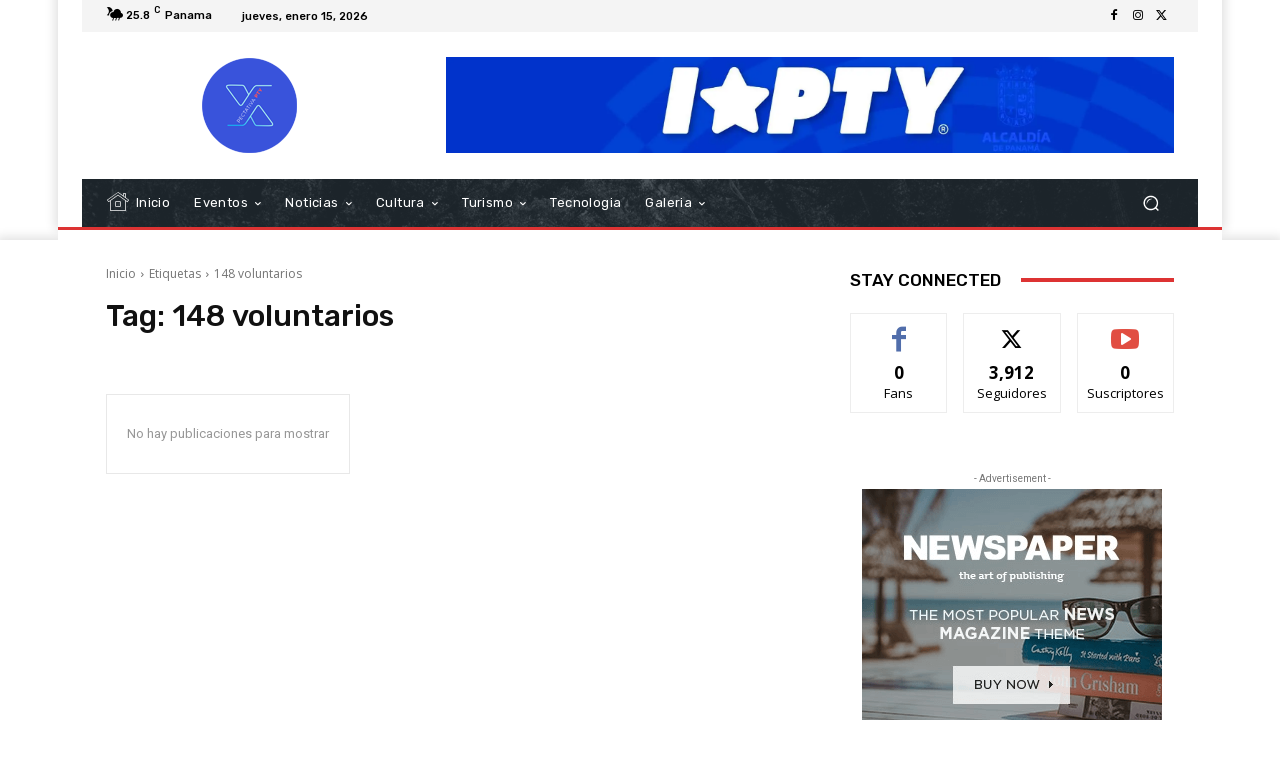

--- FILE ---
content_type: text/html; charset=utf-8
request_url: https://www.google.com/recaptcha/api2/anchor?ar=1&k=6LcVVf8mAAAAAIy-ekqak8ERIuLx3TMacINOjdt2&co=aHR0cHM6Ly94cGVjdGF0aXZhcHR5LmNvbTo0NDM.&hl=en&v=PoyoqOPhxBO7pBk68S4YbpHZ&size=invisible&anchor-ms=20000&execute-ms=30000&cb=46sqkm5themf
body_size: 48367
content:
<!DOCTYPE HTML><html dir="ltr" lang="en"><head><meta http-equiv="Content-Type" content="text/html; charset=UTF-8">
<meta http-equiv="X-UA-Compatible" content="IE=edge">
<title>reCAPTCHA</title>
<style type="text/css">
/* cyrillic-ext */
@font-face {
  font-family: 'Roboto';
  font-style: normal;
  font-weight: 400;
  font-stretch: 100%;
  src: url(//fonts.gstatic.com/s/roboto/v48/KFO7CnqEu92Fr1ME7kSn66aGLdTylUAMa3GUBHMdazTgWw.woff2) format('woff2');
  unicode-range: U+0460-052F, U+1C80-1C8A, U+20B4, U+2DE0-2DFF, U+A640-A69F, U+FE2E-FE2F;
}
/* cyrillic */
@font-face {
  font-family: 'Roboto';
  font-style: normal;
  font-weight: 400;
  font-stretch: 100%;
  src: url(//fonts.gstatic.com/s/roboto/v48/KFO7CnqEu92Fr1ME7kSn66aGLdTylUAMa3iUBHMdazTgWw.woff2) format('woff2');
  unicode-range: U+0301, U+0400-045F, U+0490-0491, U+04B0-04B1, U+2116;
}
/* greek-ext */
@font-face {
  font-family: 'Roboto';
  font-style: normal;
  font-weight: 400;
  font-stretch: 100%;
  src: url(//fonts.gstatic.com/s/roboto/v48/KFO7CnqEu92Fr1ME7kSn66aGLdTylUAMa3CUBHMdazTgWw.woff2) format('woff2');
  unicode-range: U+1F00-1FFF;
}
/* greek */
@font-face {
  font-family: 'Roboto';
  font-style: normal;
  font-weight: 400;
  font-stretch: 100%;
  src: url(//fonts.gstatic.com/s/roboto/v48/KFO7CnqEu92Fr1ME7kSn66aGLdTylUAMa3-UBHMdazTgWw.woff2) format('woff2');
  unicode-range: U+0370-0377, U+037A-037F, U+0384-038A, U+038C, U+038E-03A1, U+03A3-03FF;
}
/* math */
@font-face {
  font-family: 'Roboto';
  font-style: normal;
  font-weight: 400;
  font-stretch: 100%;
  src: url(//fonts.gstatic.com/s/roboto/v48/KFO7CnqEu92Fr1ME7kSn66aGLdTylUAMawCUBHMdazTgWw.woff2) format('woff2');
  unicode-range: U+0302-0303, U+0305, U+0307-0308, U+0310, U+0312, U+0315, U+031A, U+0326-0327, U+032C, U+032F-0330, U+0332-0333, U+0338, U+033A, U+0346, U+034D, U+0391-03A1, U+03A3-03A9, U+03B1-03C9, U+03D1, U+03D5-03D6, U+03F0-03F1, U+03F4-03F5, U+2016-2017, U+2034-2038, U+203C, U+2040, U+2043, U+2047, U+2050, U+2057, U+205F, U+2070-2071, U+2074-208E, U+2090-209C, U+20D0-20DC, U+20E1, U+20E5-20EF, U+2100-2112, U+2114-2115, U+2117-2121, U+2123-214F, U+2190, U+2192, U+2194-21AE, U+21B0-21E5, U+21F1-21F2, U+21F4-2211, U+2213-2214, U+2216-22FF, U+2308-230B, U+2310, U+2319, U+231C-2321, U+2336-237A, U+237C, U+2395, U+239B-23B7, U+23D0, U+23DC-23E1, U+2474-2475, U+25AF, U+25B3, U+25B7, U+25BD, U+25C1, U+25CA, U+25CC, U+25FB, U+266D-266F, U+27C0-27FF, U+2900-2AFF, U+2B0E-2B11, U+2B30-2B4C, U+2BFE, U+3030, U+FF5B, U+FF5D, U+1D400-1D7FF, U+1EE00-1EEFF;
}
/* symbols */
@font-face {
  font-family: 'Roboto';
  font-style: normal;
  font-weight: 400;
  font-stretch: 100%;
  src: url(//fonts.gstatic.com/s/roboto/v48/KFO7CnqEu92Fr1ME7kSn66aGLdTylUAMaxKUBHMdazTgWw.woff2) format('woff2');
  unicode-range: U+0001-000C, U+000E-001F, U+007F-009F, U+20DD-20E0, U+20E2-20E4, U+2150-218F, U+2190, U+2192, U+2194-2199, U+21AF, U+21E6-21F0, U+21F3, U+2218-2219, U+2299, U+22C4-22C6, U+2300-243F, U+2440-244A, U+2460-24FF, U+25A0-27BF, U+2800-28FF, U+2921-2922, U+2981, U+29BF, U+29EB, U+2B00-2BFF, U+4DC0-4DFF, U+FFF9-FFFB, U+10140-1018E, U+10190-1019C, U+101A0, U+101D0-101FD, U+102E0-102FB, U+10E60-10E7E, U+1D2C0-1D2D3, U+1D2E0-1D37F, U+1F000-1F0FF, U+1F100-1F1AD, U+1F1E6-1F1FF, U+1F30D-1F30F, U+1F315, U+1F31C, U+1F31E, U+1F320-1F32C, U+1F336, U+1F378, U+1F37D, U+1F382, U+1F393-1F39F, U+1F3A7-1F3A8, U+1F3AC-1F3AF, U+1F3C2, U+1F3C4-1F3C6, U+1F3CA-1F3CE, U+1F3D4-1F3E0, U+1F3ED, U+1F3F1-1F3F3, U+1F3F5-1F3F7, U+1F408, U+1F415, U+1F41F, U+1F426, U+1F43F, U+1F441-1F442, U+1F444, U+1F446-1F449, U+1F44C-1F44E, U+1F453, U+1F46A, U+1F47D, U+1F4A3, U+1F4B0, U+1F4B3, U+1F4B9, U+1F4BB, U+1F4BF, U+1F4C8-1F4CB, U+1F4D6, U+1F4DA, U+1F4DF, U+1F4E3-1F4E6, U+1F4EA-1F4ED, U+1F4F7, U+1F4F9-1F4FB, U+1F4FD-1F4FE, U+1F503, U+1F507-1F50B, U+1F50D, U+1F512-1F513, U+1F53E-1F54A, U+1F54F-1F5FA, U+1F610, U+1F650-1F67F, U+1F687, U+1F68D, U+1F691, U+1F694, U+1F698, U+1F6AD, U+1F6B2, U+1F6B9-1F6BA, U+1F6BC, U+1F6C6-1F6CF, U+1F6D3-1F6D7, U+1F6E0-1F6EA, U+1F6F0-1F6F3, U+1F6F7-1F6FC, U+1F700-1F7FF, U+1F800-1F80B, U+1F810-1F847, U+1F850-1F859, U+1F860-1F887, U+1F890-1F8AD, U+1F8B0-1F8BB, U+1F8C0-1F8C1, U+1F900-1F90B, U+1F93B, U+1F946, U+1F984, U+1F996, U+1F9E9, U+1FA00-1FA6F, U+1FA70-1FA7C, U+1FA80-1FA89, U+1FA8F-1FAC6, U+1FACE-1FADC, U+1FADF-1FAE9, U+1FAF0-1FAF8, U+1FB00-1FBFF;
}
/* vietnamese */
@font-face {
  font-family: 'Roboto';
  font-style: normal;
  font-weight: 400;
  font-stretch: 100%;
  src: url(//fonts.gstatic.com/s/roboto/v48/KFO7CnqEu92Fr1ME7kSn66aGLdTylUAMa3OUBHMdazTgWw.woff2) format('woff2');
  unicode-range: U+0102-0103, U+0110-0111, U+0128-0129, U+0168-0169, U+01A0-01A1, U+01AF-01B0, U+0300-0301, U+0303-0304, U+0308-0309, U+0323, U+0329, U+1EA0-1EF9, U+20AB;
}
/* latin-ext */
@font-face {
  font-family: 'Roboto';
  font-style: normal;
  font-weight: 400;
  font-stretch: 100%;
  src: url(//fonts.gstatic.com/s/roboto/v48/KFO7CnqEu92Fr1ME7kSn66aGLdTylUAMa3KUBHMdazTgWw.woff2) format('woff2');
  unicode-range: U+0100-02BA, U+02BD-02C5, U+02C7-02CC, U+02CE-02D7, U+02DD-02FF, U+0304, U+0308, U+0329, U+1D00-1DBF, U+1E00-1E9F, U+1EF2-1EFF, U+2020, U+20A0-20AB, U+20AD-20C0, U+2113, U+2C60-2C7F, U+A720-A7FF;
}
/* latin */
@font-face {
  font-family: 'Roboto';
  font-style: normal;
  font-weight: 400;
  font-stretch: 100%;
  src: url(//fonts.gstatic.com/s/roboto/v48/KFO7CnqEu92Fr1ME7kSn66aGLdTylUAMa3yUBHMdazQ.woff2) format('woff2');
  unicode-range: U+0000-00FF, U+0131, U+0152-0153, U+02BB-02BC, U+02C6, U+02DA, U+02DC, U+0304, U+0308, U+0329, U+2000-206F, U+20AC, U+2122, U+2191, U+2193, U+2212, U+2215, U+FEFF, U+FFFD;
}
/* cyrillic-ext */
@font-face {
  font-family: 'Roboto';
  font-style: normal;
  font-weight: 500;
  font-stretch: 100%;
  src: url(//fonts.gstatic.com/s/roboto/v48/KFO7CnqEu92Fr1ME7kSn66aGLdTylUAMa3GUBHMdazTgWw.woff2) format('woff2');
  unicode-range: U+0460-052F, U+1C80-1C8A, U+20B4, U+2DE0-2DFF, U+A640-A69F, U+FE2E-FE2F;
}
/* cyrillic */
@font-face {
  font-family: 'Roboto';
  font-style: normal;
  font-weight: 500;
  font-stretch: 100%;
  src: url(//fonts.gstatic.com/s/roboto/v48/KFO7CnqEu92Fr1ME7kSn66aGLdTylUAMa3iUBHMdazTgWw.woff2) format('woff2');
  unicode-range: U+0301, U+0400-045F, U+0490-0491, U+04B0-04B1, U+2116;
}
/* greek-ext */
@font-face {
  font-family: 'Roboto';
  font-style: normal;
  font-weight: 500;
  font-stretch: 100%;
  src: url(//fonts.gstatic.com/s/roboto/v48/KFO7CnqEu92Fr1ME7kSn66aGLdTylUAMa3CUBHMdazTgWw.woff2) format('woff2');
  unicode-range: U+1F00-1FFF;
}
/* greek */
@font-face {
  font-family: 'Roboto';
  font-style: normal;
  font-weight: 500;
  font-stretch: 100%;
  src: url(//fonts.gstatic.com/s/roboto/v48/KFO7CnqEu92Fr1ME7kSn66aGLdTylUAMa3-UBHMdazTgWw.woff2) format('woff2');
  unicode-range: U+0370-0377, U+037A-037F, U+0384-038A, U+038C, U+038E-03A1, U+03A3-03FF;
}
/* math */
@font-face {
  font-family: 'Roboto';
  font-style: normal;
  font-weight: 500;
  font-stretch: 100%;
  src: url(//fonts.gstatic.com/s/roboto/v48/KFO7CnqEu92Fr1ME7kSn66aGLdTylUAMawCUBHMdazTgWw.woff2) format('woff2');
  unicode-range: U+0302-0303, U+0305, U+0307-0308, U+0310, U+0312, U+0315, U+031A, U+0326-0327, U+032C, U+032F-0330, U+0332-0333, U+0338, U+033A, U+0346, U+034D, U+0391-03A1, U+03A3-03A9, U+03B1-03C9, U+03D1, U+03D5-03D6, U+03F0-03F1, U+03F4-03F5, U+2016-2017, U+2034-2038, U+203C, U+2040, U+2043, U+2047, U+2050, U+2057, U+205F, U+2070-2071, U+2074-208E, U+2090-209C, U+20D0-20DC, U+20E1, U+20E5-20EF, U+2100-2112, U+2114-2115, U+2117-2121, U+2123-214F, U+2190, U+2192, U+2194-21AE, U+21B0-21E5, U+21F1-21F2, U+21F4-2211, U+2213-2214, U+2216-22FF, U+2308-230B, U+2310, U+2319, U+231C-2321, U+2336-237A, U+237C, U+2395, U+239B-23B7, U+23D0, U+23DC-23E1, U+2474-2475, U+25AF, U+25B3, U+25B7, U+25BD, U+25C1, U+25CA, U+25CC, U+25FB, U+266D-266F, U+27C0-27FF, U+2900-2AFF, U+2B0E-2B11, U+2B30-2B4C, U+2BFE, U+3030, U+FF5B, U+FF5D, U+1D400-1D7FF, U+1EE00-1EEFF;
}
/* symbols */
@font-face {
  font-family: 'Roboto';
  font-style: normal;
  font-weight: 500;
  font-stretch: 100%;
  src: url(//fonts.gstatic.com/s/roboto/v48/KFO7CnqEu92Fr1ME7kSn66aGLdTylUAMaxKUBHMdazTgWw.woff2) format('woff2');
  unicode-range: U+0001-000C, U+000E-001F, U+007F-009F, U+20DD-20E0, U+20E2-20E4, U+2150-218F, U+2190, U+2192, U+2194-2199, U+21AF, U+21E6-21F0, U+21F3, U+2218-2219, U+2299, U+22C4-22C6, U+2300-243F, U+2440-244A, U+2460-24FF, U+25A0-27BF, U+2800-28FF, U+2921-2922, U+2981, U+29BF, U+29EB, U+2B00-2BFF, U+4DC0-4DFF, U+FFF9-FFFB, U+10140-1018E, U+10190-1019C, U+101A0, U+101D0-101FD, U+102E0-102FB, U+10E60-10E7E, U+1D2C0-1D2D3, U+1D2E0-1D37F, U+1F000-1F0FF, U+1F100-1F1AD, U+1F1E6-1F1FF, U+1F30D-1F30F, U+1F315, U+1F31C, U+1F31E, U+1F320-1F32C, U+1F336, U+1F378, U+1F37D, U+1F382, U+1F393-1F39F, U+1F3A7-1F3A8, U+1F3AC-1F3AF, U+1F3C2, U+1F3C4-1F3C6, U+1F3CA-1F3CE, U+1F3D4-1F3E0, U+1F3ED, U+1F3F1-1F3F3, U+1F3F5-1F3F7, U+1F408, U+1F415, U+1F41F, U+1F426, U+1F43F, U+1F441-1F442, U+1F444, U+1F446-1F449, U+1F44C-1F44E, U+1F453, U+1F46A, U+1F47D, U+1F4A3, U+1F4B0, U+1F4B3, U+1F4B9, U+1F4BB, U+1F4BF, U+1F4C8-1F4CB, U+1F4D6, U+1F4DA, U+1F4DF, U+1F4E3-1F4E6, U+1F4EA-1F4ED, U+1F4F7, U+1F4F9-1F4FB, U+1F4FD-1F4FE, U+1F503, U+1F507-1F50B, U+1F50D, U+1F512-1F513, U+1F53E-1F54A, U+1F54F-1F5FA, U+1F610, U+1F650-1F67F, U+1F687, U+1F68D, U+1F691, U+1F694, U+1F698, U+1F6AD, U+1F6B2, U+1F6B9-1F6BA, U+1F6BC, U+1F6C6-1F6CF, U+1F6D3-1F6D7, U+1F6E0-1F6EA, U+1F6F0-1F6F3, U+1F6F7-1F6FC, U+1F700-1F7FF, U+1F800-1F80B, U+1F810-1F847, U+1F850-1F859, U+1F860-1F887, U+1F890-1F8AD, U+1F8B0-1F8BB, U+1F8C0-1F8C1, U+1F900-1F90B, U+1F93B, U+1F946, U+1F984, U+1F996, U+1F9E9, U+1FA00-1FA6F, U+1FA70-1FA7C, U+1FA80-1FA89, U+1FA8F-1FAC6, U+1FACE-1FADC, U+1FADF-1FAE9, U+1FAF0-1FAF8, U+1FB00-1FBFF;
}
/* vietnamese */
@font-face {
  font-family: 'Roboto';
  font-style: normal;
  font-weight: 500;
  font-stretch: 100%;
  src: url(//fonts.gstatic.com/s/roboto/v48/KFO7CnqEu92Fr1ME7kSn66aGLdTylUAMa3OUBHMdazTgWw.woff2) format('woff2');
  unicode-range: U+0102-0103, U+0110-0111, U+0128-0129, U+0168-0169, U+01A0-01A1, U+01AF-01B0, U+0300-0301, U+0303-0304, U+0308-0309, U+0323, U+0329, U+1EA0-1EF9, U+20AB;
}
/* latin-ext */
@font-face {
  font-family: 'Roboto';
  font-style: normal;
  font-weight: 500;
  font-stretch: 100%;
  src: url(//fonts.gstatic.com/s/roboto/v48/KFO7CnqEu92Fr1ME7kSn66aGLdTylUAMa3KUBHMdazTgWw.woff2) format('woff2');
  unicode-range: U+0100-02BA, U+02BD-02C5, U+02C7-02CC, U+02CE-02D7, U+02DD-02FF, U+0304, U+0308, U+0329, U+1D00-1DBF, U+1E00-1E9F, U+1EF2-1EFF, U+2020, U+20A0-20AB, U+20AD-20C0, U+2113, U+2C60-2C7F, U+A720-A7FF;
}
/* latin */
@font-face {
  font-family: 'Roboto';
  font-style: normal;
  font-weight: 500;
  font-stretch: 100%;
  src: url(//fonts.gstatic.com/s/roboto/v48/KFO7CnqEu92Fr1ME7kSn66aGLdTylUAMa3yUBHMdazQ.woff2) format('woff2');
  unicode-range: U+0000-00FF, U+0131, U+0152-0153, U+02BB-02BC, U+02C6, U+02DA, U+02DC, U+0304, U+0308, U+0329, U+2000-206F, U+20AC, U+2122, U+2191, U+2193, U+2212, U+2215, U+FEFF, U+FFFD;
}
/* cyrillic-ext */
@font-face {
  font-family: 'Roboto';
  font-style: normal;
  font-weight: 900;
  font-stretch: 100%;
  src: url(//fonts.gstatic.com/s/roboto/v48/KFO7CnqEu92Fr1ME7kSn66aGLdTylUAMa3GUBHMdazTgWw.woff2) format('woff2');
  unicode-range: U+0460-052F, U+1C80-1C8A, U+20B4, U+2DE0-2DFF, U+A640-A69F, U+FE2E-FE2F;
}
/* cyrillic */
@font-face {
  font-family: 'Roboto';
  font-style: normal;
  font-weight: 900;
  font-stretch: 100%;
  src: url(//fonts.gstatic.com/s/roboto/v48/KFO7CnqEu92Fr1ME7kSn66aGLdTylUAMa3iUBHMdazTgWw.woff2) format('woff2');
  unicode-range: U+0301, U+0400-045F, U+0490-0491, U+04B0-04B1, U+2116;
}
/* greek-ext */
@font-face {
  font-family: 'Roboto';
  font-style: normal;
  font-weight: 900;
  font-stretch: 100%;
  src: url(//fonts.gstatic.com/s/roboto/v48/KFO7CnqEu92Fr1ME7kSn66aGLdTylUAMa3CUBHMdazTgWw.woff2) format('woff2');
  unicode-range: U+1F00-1FFF;
}
/* greek */
@font-face {
  font-family: 'Roboto';
  font-style: normal;
  font-weight: 900;
  font-stretch: 100%;
  src: url(//fonts.gstatic.com/s/roboto/v48/KFO7CnqEu92Fr1ME7kSn66aGLdTylUAMa3-UBHMdazTgWw.woff2) format('woff2');
  unicode-range: U+0370-0377, U+037A-037F, U+0384-038A, U+038C, U+038E-03A1, U+03A3-03FF;
}
/* math */
@font-face {
  font-family: 'Roboto';
  font-style: normal;
  font-weight: 900;
  font-stretch: 100%;
  src: url(//fonts.gstatic.com/s/roboto/v48/KFO7CnqEu92Fr1ME7kSn66aGLdTylUAMawCUBHMdazTgWw.woff2) format('woff2');
  unicode-range: U+0302-0303, U+0305, U+0307-0308, U+0310, U+0312, U+0315, U+031A, U+0326-0327, U+032C, U+032F-0330, U+0332-0333, U+0338, U+033A, U+0346, U+034D, U+0391-03A1, U+03A3-03A9, U+03B1-03C9, U+03D1, U+03D5-03D6, U+03F0-03F1, U+03F4-03F5, U+2016-2017, U+2034-2038, U+203C, U+2040, U+2043, U+2047, U+2050, U+2057, U+205F, U+2070-2071, U+2074-208E, U+2090-209C, U+20D0-20DC, U+20E1, U+20E5-20EF, U+2100-2112, U+2114-2115, U+2117-2121, U+2123-214F, U+2190, U+2192, U+2194-21AE, U+21B0-21E5, U+21F1-21F2, U+21F4-2211, U+2213-2214, U+2216-22FF, U+2308-230B, U+2310, U+2319, U+231C-2321, U+2336-237A, U+237C, U+2395, U+239B-23B7, U+23D0, U+23DC-23E1, U+2474-2475, U+25AF, U+25B3, U+25B7, U+25BD, U+25C1, U+25CA, U+25CC, U+25FB, U+266D-266F, U+27C0-27FF, U+2900-2AFF, U+2B0E-2B11, U+2B30-2B4C, U+2BFE, U+3030, U+FF5B, U+FF5D, U+1D400-1D7FF, U+1EE00-1EEFF;
}
/* symbols */
@font-face {
  font-family: 'Roboto';
  font-style: normal;
  font-weight: 900;
  font-stretch: 100%;
  src: url(//fonts.gstatic.com/s/roboto/v48/KFO7CnqEu92Fr1ME7kSn66aGLdTylUAMaxKUBHMdazTgWw.woff2) format('woff2');
  unicode-range: U+0001-000C, U+000E-001F, U+007F-009F, U+20DD-20E0, U+20E2-20E4, U+2150-218F, U+2190, U+2192, U+2194-2199, U+21AF, U+21E6-21F0, U+21F3, U+2218-2219, U+2299, U+22C4-22C6, U+2300-243F, U+2440-244A, U+2460-24FF, U+25A0-27BF, U+2800-28FF, U+2921-2922, U+2981, U+29BF, U+29EB, U+2B00-2BFF, U+4DC0-4DFF, U+FFF9-FFFB, U+10140-1018E, U+10190-1019C, U+101A0, U+101D0-101FD, U+102E0-102FB, U+10E60-10E7E, U+1D2C0-1D2D3, U+1D2E0-1D37F, U+1F000-1F0FF, U+1F100-1F1AD, U+1F1E6-1F1FF, U+1F30D-1F30F, U+1F315, U+1F31C, U+1F31E, U+1F320-1F32C, U+1F336, U+1F378, U+1F37D, U+1F382, U+1F393-1F39F, U+1F3A7-1F3A8, U+1F3AC-1F3AF, U+1F3C2, U+1F3C4-1F3C6, U+1F3CA-1F3CE, U+1F3D4-1F3E0, U+1F3ED, U+1F3F1-1F3F3, U+1F3F5-1F3F7, U+1F408, U+1F415, U+1F41F, U+1F426, U+1F43F, U+1F441-1F442, U+1F444, U+1F446-1F449, U+1F44C-1F44E, U+1F453, U+1F46A, U+1F47D, U+1F4A3, U+1F4B0, U+1F4B3, U+1F4B9, U+1F4BB, U+1F4BF, U+1F4C8-1F4CB, U+1F4D6, U+1F4DA, U+1F4DF, U+1F4E3-1F4E6, U+1F4EA-1F4ED, U+1F4F7, U+1F4F9-1F4FB, U+1F4FD-1F4FE, U+1F503, U+1F507-1F50B, U+1F50D, U+1F512-1F513, U+1F53E-1F54A, U+1F54F-1F5FA, U+1F610, U+1F650-1F67F, U+1F687, U+1F68D, U+1F691, U+1F694, U+1F698, U+1F6AD, U+1F6B2, U+1F6B9-1F6BA, U+1F6BC, U+1F6C6-1F6CF, U+1F6D3-1F6D7, U+1F6E0-1F6EA, U+1F6F0-1F6F3, U+1F6F7-1F6FC, U+1F700-1F7FF, U+1F800-1F80B, U+1F810-1F847, U+1F850-1F859, U+1F860-1F887, U+1F890-1F8AD, U+1F8B0-1F8BB, U+1F8C0-1F8C1, U+1F900-1F90B, U+1F93B, U+1F946, U+1F984, U+1F996, U+1F9E9, U+1FA00-1FA6F, U+1FA70-1FA7C, U+1FA80-1FA89, U+1FA8F-1FAC6, U+1FACE-1FADC, U+1FADF-1FAE9, U+1FAF0-1FAF8, U+1FB00-1FBFF;
}
/* vietnamese */
@font-face {
  font-family: 'Roboto';
  font-style: normal;
  font-weight: 900;
  font-stretch: 100%;
  src: url(//fonts.gstatic.com/s/roboto/v48/KFO7CnqEu92Fr1ME7kSn66aGLdTylUAMa3OUBHMdazTgWw.woff2) format('woff2');
  unicode-range: U+0102-0103, U+0110-0111, U+0128-0129, U+0168-0169, U+01A0-01A1, U+01AF-01B0, U+0300-0301, U+0303-0304, U+0308-0309, U+0323, U+0329, U+1EA0-1EF9, U+20AB;
}
/* latin-ext */
@font-face {
  font-family: 'Roboto';
  font-style: normal;
  font-weight: 900;
  font-stretch: 100%;
  src: url(//fonts.gstatic.com/s/roboto/v48/KFO7CnqEu92Fr1ME7kSn66aGLdTylUAMa3KUBHMdazTgWw.woff2) format('woff2');
  unicode-range: U+0100-02BA, U+02BD-02C5, U+02C7-02CC, U+02CE-02D7, U+02DD-02FF, U+0304, U+0308, U+0329, U+1D00-1DBF, U+1E00-1E9F, U+1EF2-1EFF, U+2020, U+20A0-20AB, U+20AD-20C0, U+2113, U+2C60-2C7F, U+A720-A7FF;
}
/* latin */
@font-face {
  font-family: 'Roboto';
  font-style: normal;
  font-weight: 900;
  font-stretch: 100%;
  src: url(//fonts.gstatic.com/s/roboto/v48/KFO7CnqEu92Fr1ME7kSn66aGLdTylUAMa3yUBHMdazQ.woff2) format('woff2');
  unicode-range: U+0000-00FF, U+0131, U+0152-0153, U+02BB-02BC, U+02C6, U+02DA, U+02DC, U+0304, U+0308, U+0329, U+2000-206F, U+20AC, U+2122, U+2191, U+2193, U+2212, U+2215, U+FEFF, U+FFFD;
}

</style>
<link rel="stylesheet" type="text/css" href="https://www.gstatic.com/recaptcha/releases/PoyoqOPhxBO7pBk68S4YbpHZ/styles__ltr.css">
<script nonce="E28j2fb4SqNFpwyd0kXasw" type="text/javascript">window['__recaptcha_api'] = 'https://www.google.com/recaptcha/api2/';</script>
<script type="text/javascript" src="https://www.gstatic.com/recaptcha/releases/PoyoqOPhxBO7pBk68S4YbpHZ/recaptcha__en.js" nonce="E28j2fb4SqNFpwyd0kXasw">
      
    </script></head>
<body><div id="rc-anchor-alert" class="rc-anchor-alert"></div>
<input type="hidden" id="recaptcha-token" value="[base64]">
<script type="text/javascript" nonce="E28j2fb4SqNFpwyd0kXasw">
      recaptcha.anchor.Main.init("[\x22ainput\x22,[\x22bgdata\x22,\x22\x22,\[base64]/[base64]/UltIKytdPWE6KGE8MjA0OD9SW0grK109YT4+NnwxOTI6KChhJjY0NTEyKT09NTUyOTYmJnErMTxoLmxlbmd0aCYmKGguY2hhckNvZGVBdChxKzEpJjY0NTEyKT09NTYzMjA/[base64]/MjU1OlI/[base64]/[base64]/[base64]/[base64]/[base64]/[base64]/[base64]/[base64]/[base64]/[base64]\x22,\[base64]\\u003d\x22,\x22w7orw6EhesKUw406PUrDrCNCwpYHw7rCpMOiJRs4UsOVHxXDtWzCnQ9OFTsRwrRnworCtAbDvCDDnHBtwofCinPDg2Jgwr8VwpPCpRPDjMK0w5I5FEYlMcKCw5/CncOIw7bDhsOnwrXCpm8dZMO6w6pHw6fDscK6FVtiwq3DtHQ9a8K8w4bCp8OIAsOvwrA9FMO5EsKnSXlDw4QgAsOsw5TDuxnCusOAZSoTYAwhw6/Ckyx9wrLDvzlsQ8K0wqBEVsOFw47DiEnDm8OUwpHDqlxeODbDp8KzH0HDhUhzOTfDjcO4wpPDj8OQwq3CuD3Cr8KKNhHCh8K7wooaw6bDgn5nw6EqAcKrc8KXwqzDrsKpQl1rw7/DsxYcVgZibcKmw4RTY8OhwofCmVrDoi9secOyMgfCscOGwpTDtsK/wofDjVtURTwyTR95BsK2w7ljXHDDo8KkHcKJXBDCkx7CmCrCl8Oww4/CpDfDu8Khwr3CsMOuIMOJI8OkOl/Ct24YbcKmw4DDqsKGwoHDiMKOw4Vtwq1Xw57DlcKxYcK+wo/Ck33CjsKYd2rDp8OkwrIgEh7CrMKaBsOrD8K/w4fCv8KvRAXCv17CgcK7w4krwqVpw4t0TlU7LD1YwoTCnCPDjhtqdjRQw4QTfxAtJcOZJ3Nxw7g0Hh8swrYhesKfbsKKTRHDlm/Dr8Kdw73DuXnChcOzMyUSA2nCqcKTw67DosKZecOXL8Oaw77Ct0vDncKwHEXChMKYH8O9wofDnMONTA7CsDXDs0rDjMOCUcOLeMOPVcOSwqM1G8OLwovCncO/fhPCjCArwrnCjF8CwoxEw53DmMK0w7IlIMOSwoHDlX/[base64]/DvsKYwqsHw6oow4ZSQG4YwpR9I38MJsKhZUPDvkQvOEQVw5jDicOBbcOrfcO8w70Iw61Mw7LCt8KDwqPCqcKAESTDrFrDgDtSdx7CuMO5wrs0Yi1aw5vCvkdRwqHCjcKxIMOhwqgLwoNMwrxOwptqwqHDgkfCgEPDkR/[base64]/CoS3CkRHCt8O8wpzDjsO0wqJvwogzEw1nWGJ5w6LDq2rDkQ7DkAHCkMKDABBURgtnwqA5wod/fsKnw6hYTnTCs8KPw4vDvcK+McOwZ8Kow4TCucKfw4LDrh/CncO1w6DCisKOOUMewqvCgsOPwozDpyxIw5nDu8K6wofDigFXw4I0GsKFaSbCisKzw5cJRMOlAQHDm3U+DFxbTcKmw7xmCSPDh3LCrTZ1GHE/RCfDsMOYwrTCiUfCoB8AQC1GwoYDOHwpwp3ChMKCwoZNw6xwwqrDosKMwp0Qw7M0wpjDoT7CmBvChsKgwofDqgPCoDnDlcODwrUhwp9rwrR1GMKTwpvDhS4KfcKrw70dKsOJNsOHR8KLVitSH8KnEMOzdGMCW21/wpxcw7PDukAPQ8KdKWklwp52E3TCqynDmMOqwq40w6/DrsKywqHDllTDnWkIwrYCZ8Odw6xvw7rDosKfGMKjw5bClQQow4lFHMK8w6c8XlITw7HDqsKmDMOcwoYFQCfCvMOjaMK0w7TCpcOmw7chG8OIwrLCnsKxT8K8UCjDocOuwrXChh3DlzLCkMKrwr/DvMORY8OZwrXCocOebnfClDrDsQ3DocOMwoRmwr3DvC0Ew7xnwrVIDcOGw4/CoQXCqcOWNsOZcGF6FsKvRi7CkMOGTmdDL8OCNsKhw4UbwonCnQQ/FMOVwoRpWxnDr8O8w6zDksKgw6d1wrXCm1MFRsK3w5NLejzDr8KkbcKKwrvDgcOwRMOJYsKVw7VbEFUTwpbDsCIFT8O/[base64]/CkjzDoMK2Hm3CnCjDnxrCpi9mIMKXBXnDmjxXw61Rw69zwq/DqEwuwq51woPDv8Knw7puwrjDrcKaMDlcNsKAT8OpIMOWwoXCo1zCkTjCvwo3wo/CgGfDtHQJbcKlw7DCmcKlw4jCpMO5w67Cg8O8QMK3woDDmlTDgRTDvsO6XcKFD8KiHjh1w4jDgkHDvsO0PcOHVMKzFgcLbsO8asOsYAnDvQh9S8KywqXCtcOJwqLCi3Uqwr0ww6oawoBtwrXCj2XCgh0/wo7CmzPCgMO1d0wuw5xXw7wywoM3N8KBwpkcGcK3wonCgMKKecK7NwxEw7fCssK1LhxuJHvCpMK5w7zDmybDlz7CosKYIhTDocORwrLCjj8DUcOuwoUjCVEKcMO/wqHDtE/DiFk3wqJtSsK6TwB1wq3Dl8OraVZjS07Dq8K8K1TCsy/[base64]/ClTgkZgPDoMKOfMKSQ8OQwr7Ds3bDiRcjw5rDnSvCs8KVwqo7E8O+w5dJw7Y/wozCs8O8w6HDh8OcMsKrLVZTP8KcfF8FI8KRw4bDuArCtMO+wrnCtsOhBinCnA0rXsO7aijCvMOlMMOAS37Cu8K3VcOzL8K/wpfDry4ow5powrvDl8OzwpJofiXDksO3w6sNFBFuw55qEsOoJwrDqcOHFlJ7w6DCo1IUL8OyenHDs8KMw4XCiF3Cr0rCqcOfw63CrFAVZcKvAyTCujfDmcKOw4lTw67DhsOuwrcKIlDDgzwRw7oDE8OeS3duccK/[base64]/GcOhRwnCokjDn8O8VMKHaMKXwrd7w7dJN8OKw7tjwrZCw44oOMKRw6DDp8Oycn04w5UfwonDq8OYbcO1w7zCjMKOwoAawpjDhMKiw4/DrMOTFS4wwqdtw7wQNk1xw4gGecOjMMOtw5llwr1ow67CtsKwwp8zM8KTwrzCssKTGkfDscOuYzJIw5VKB1rCn8OSJcOlw6jDmcKFw6LCrAgiw53CocKBwo0Kw4DCjyDChcOawr7Ck8KZw606RSfCoEJZWMOCfsKcWMKNJMO0bsO5w7B/FBfDlsKIc8OEfix2EcKzw6UNw4TCj8Kpw6A2w5DDssO9w7fDjUN0EB1JSgJJKhjDosO5w5jCmMOZbC96DjjCjsKCPVtQw6IJaWNZw5osUjJ2JcKJw7vCjwwzcsOjRcOafsKIwopYw6nDuwp0w53CtMOFYcKLEMKwLcO4wos0bhbCpk/[base64]/wphZdMKswplSQQ3DjMKlw6XCi8OswqcTaVoXwqLDhnsqTG/Ctz4EwqN7wqPDqnN7wrJzDCZAw7JgwpfDmcKnw5bDgyo0woMmD8ORw40lAMKkwoPCq8KzOsKtw70tTgMVw6DCpMKzewrDosKvw45Ow4TDh1wKwqlIYcK5wp/CjcKkP8KoER/CmwZPDg3ClMKpHznCm2zDu8O5wrnDtcO/wqEhDBDDkmfDpQZEwpEiecOaOcKACR3DqMKww5NZwqAmaxbCtk/Cp8O/JUx5QgQvOQ7CnMKrwp4Pw6zCgsKrwpkWPS8AMWcyIMOIAcOdwp5/[base64]/DjsOXwrPCskLDmsKbaXgKwpF9wrbCjm/DuMOQw7PCocKNwrjDj8KSwqFENsKPPFc8wpJfASdpw7Yqw63ChMOuw54wVcKyX8KAGsK+QmHCs2XDqTsYw47Ch8ONYTg9XTvDgCswAkLCk8KDYTfDsDjDuXjCuHcYw49gairCo8OpWsOew6zCn8KDw6DCpXkPKsKMRx/Do8KRw7TClGvCpg7CksOaR8KDUMKnw5hdwr/Cr0luAyh6w6ljw49LIGpdUFlmw68bw6FRw4jDlHsTGVLCn8K2w7t9w70zw4bCsMKcwpPDisOLScO7Jx11wqdWwqUQwqIDw7dXw5jDlwLCun/CrcOww5J2KHR2wo3DhMKeU8K4fm83w6xBYDJVVMOvfDElacOsGsOZw4jDk8KpXF/CisKmHjtBVWBxw7PCnS/[base64]/Dm8KSPMOBQhXDi8Knw5dLK2RJwrnCmMKTXC7DrjJnw7jDtcKQwo7CqsKbHsKPcW8jSS5/[base64]/[base64]/w5/DrWzDhSnCk2XCoF8UXsOzSAbDtxRvw5PCnFs/wrRRw6gxK3XChMO4EMKGCcKBVcOfR8KIc8OvAC5RLcKLVMO2fEpPw7TCnRLCiHnDmCDCi03DrDlmw7whBcOcSGYswp7DrQ1uC0LCqmA+wrLDiEXDscKyw4bCh0AQwo/[base64]/[base64]/GUvDk2fDsMKawrI5BGgDbMOMbcKGwo/CvcOpLD3DhSLDtcOHG8O5wpbDtsK3f07Dl1LDjSd9wqzDr8OQKsOrcR56enzCncKoI8OGDcK1UETCv8KYAMKLaQnDhhrDr8OQPsK/[base64]/eyPCicOxw6MIwodVwqTDkX/CmcKfw53DulHCosKmwr/Dl8OCD8ORYgkQw73CiQMEY8KPwpTDucKiw6rCqMKMXMKvw57Dg8KKCcOkwpPDtMK5wrPCsVQ8LXIGw4fCkTbClHAOw6keNjdqwpgLc8Ouwr0uwoHClMOGJMKnHWNGYE3ChMOfLw15esK1w6ISAsOKw6XDtVIifcKIEsO/w57DqjTDjMOqw7hhKsKBw7DDggI3wq7CrsOww70eGz9KWsKDdSjCtGwiwpAKw4XCjADCjgvDicKcw6siw67DmkTCscK7w6fCtBjCmcKLc8O8w6Mhf1TDssKJVQB1wphnw6rDn8KIw5/[base64]/Dl8Ovwpl5wqVpCcOrGMOWMhfCkhdADMKZw6fDrCxnTMOBRcO6w7ITbsOpwqIuPmhLwpM7HyLCncOCw4ZpSSPDtFB+LDLDpxBYUcKBw5LCshI9w7PDlsKXw6k/[base64]/DssOWwqnDscKRwphiezJ+LUtuQFLCowPCp8OWw5LDrsKia8K0w7ZgHSbClQ8OZifClG5XFcOgM8KVfBfCgmDCqDnCt1rCmBHChsOwVEhpw6/[base64]/[base64]/DrsKywozDsmbDslTCqCQPw5MmMsOIX8KwwqHCqB7CpcORw5tuQsK0wpDCv8KyZ0Y5w5nCiV3CiMO1wpVNwp1EY8KhCsO/JcOrV3gowrRUV8KDwr/CqjPChABYw4DCpsKhbMKvw7oqa8Osfng7wpFLwrIAYcK5M8K6XMOseWpvwqTCiMOtPBMVY1FkJ2FDNUXDi2UZF8OdV8OswrTDs8KFPEBtXsK/[base64]/Coh8FwqLDocKNw6zDpsOww7XDgcODCMKZwqbCjXzCtj/DnB8Gw4xTwpHDuHEuwoLDu8K0w67DrA17EzMnJcO1SsKyEcOCUcK1RjlUw45Mw5o7w5pNLU7DiTAeJsOLAcKNw5Z2wo/DicK1emLDok0+w78Swp/CvnsJwoclwps8PEvDvHpxAGxSw5LDvcOvO8K1dXHDtMOFwqBLw6/DtsOlLcKMwpx2w7YXFnA8wrdQGHDCgDvCgAnDo17DiT3DsmRkw6TCph3Dq8Oxwo3Cry7Dt8O3dgB4wr1rw6p4wpLDn8KrUCxTwpQ8woNeUMKvVcOqRsO2Xm1zbcK5KwbDisOWRcKhYR5AwojDr8Obw5rDm8KAG2JGw7YuNzPDgm/Dm8O2C8KfwoDDlWjDn8Okw41WwrsLw6ZmwrpSwqrCphJ8w582ViZCwrTDgsKMw57CocKKwrDDnMKCw543YUAoTcKHw5MWaVVaOiN9EV/DjcKgwqVGEMKpw69jdMOec0nCjhLDm8K6wrjDgXQsw43CnlZ3NMKZw5nDiXQ/OcOnezfDmsK/[base64]/[base64]/DjcOrTsOuRcK5wqDDpQbDhMOMd0AYw7vDrQ7DvcKTVsO2McOIwr3DosKfSMOJw7/CjMK+M8Ovw6HDrMONwobCu8KoWzxAwonDnQTCpcOnw5p0aMOxw4VoQcOjCcKHOijCksOOHcO0IMOXwrRNcMKywrXCgnJWwq1KLhsvV8OpVQ/CslUVGMOcHMOLw6jDvjLCpUDDuWEnw7zCuiMQwrnCsSxaYxvDpsOyw5s4w4FFYCLCk0ZEwojCumglBj/Ch8OHw77DgxROYsKhw6YZw4LCqMKtwo/DtMOLDsKYwqAUBsKpSsKKQMOzPGgKwovCnMKqOMOgJCpjNsKrHAHDicOnwo0yWTjDiwnCkjLCi8OMw5nDsR7CmS3CqMODwoAHw6l7wpkcw6/CscKrwqjCpSRYw7FbQ3DDhsKxwosxWnwieWthU0HDkcKiaAQCLj9IZ8O/MMOrDMKyKQ7CrcOmFTPDi8KPBcODw6DDvBRRKz8AwoggR8O1wpzCrSggLsK5dwjDrMOkwqRHw5U2N8O/KS3DogTCqjwqw5sJw7/DicK3w6fCsFIeHFpcGsOuJ8OlA8OFwr7DgTtswr3CgMO9XSs8XcOQEMODwpXDv8KhaBHDm8Kzw7IFw7Q/bh3DrMKPQwDClm1Tw5nDmsKuasO5w47Ck1stw5vDjsKcAsOYLMOIwpYYJH3CrRAFdktkwqPDrncnJcODw5TCpjfCk8OCwrQ2OTvCmlnCn8O3wq54IGBWwrBjVELCrEzCg8OnSngtwpbDvkt/UVdbK2AhbSrDhwd+w6cdw7xuL8K4w7IrQcKaDMO+wpJDw5Z0IClIwr/Dq0Jrw6NPL8O7w4Yiw57DlX/CvRM4JMOVw4RIw6dXQcK5wqbDnTPDjATDlcK1w6HDriVAQylnwrbDqQUGw6/CtD/Cv3/[base64]/OFFcSH7CksO/J8OtQlTCscO2AzLCjyTCmi9Aw4DDvnwRbsOtwpnDr1A5GRUUw5DDrcKwRywvJ8O2MsK1w4zCg1nDv8ODG8O3w5R/w6PDtsKbw7vDkX3DiWbDkcOpw6jChxXCkETCqcKaw4IRw4BFwoJQcz0pw73CjsKnw7dpw63DvcK8AcOOw4wSXcOcw5wZYk3CgV9Uw49ow6kww4o6wp3ChsOdAEfDtjrDhAjDtibDjcKzw5HCpcKJb8KLc8KEdw0/w4JUwoXCkV3Dp8KaEsOmw7gNw6/Dnl8yEhDDumjDriFUw7PDmBMWHy/DqMKdVhl7w6l/csKqK13Cizx6CcOAwo9Qw4rDo8KkZhfDjsKOwpNyBMOMUl7Dty07wpl9w7h9DncowqzDnsOhw7QEGWhPT2LCusK+FMOsSsO/[base64]/Ds8Knw55UwoZDc8KCw606PBLDp11LG8OuEsK8VDkKw4JDSsO0esKXwojCksOcwr9fbBvClMORwqPCjjHDgTbDkcOICsK+wqjDjl7ClkHDp2zCiS0twrURUcO7w7/Cr8Ohw4k6wp/DjcOdRCRJw4tsWcOaeUB5wok1w5bDokZ8KE3ChGjClMOIwrhhfsO2wq8sw5cqw73Dt8KdBEpfwr3ClG0TfcKwZ8K5MMOrwrnCjlQdPMKOwqHCt8KtE054w6/[base64]/DmsKhwp3DqStWw518wr4Tw6dsw4A0c8OuPErCo07CgsOhfU/DrMKiw7rDvcOuG1JLw5bChEVpbQXCimPDr1J4wrRTwqTCisOoWDYdwocDasOVEg3Doytxe8O/w7LDlinCrMOnw4oVflTDt3pJRn3CvX9jw4vDhlQpw43Ci8KBHmPCn8OTwqbDrydiVEFiw7Z/DUnCp1g6wrbDn8KcwrLDrh/Dt8OlbVXDiFjDhF8wJCA+wq8OWcK7ccOAw7fDolLDvWXDkwJ6ZEZFw6YsBcO1wqxPw5MPe397A8OeIlDCkcOPfWUXw5bDp2TCpm/[base64]/DmsOFMRPCsHVCHSREKQPDjnLDikzDlVogwpI9w6XDhsOdeRoUw7PCnMKIw5w8fH/[base64]/ChsKdRhnCgFkPwp8uAcKnV8Kaw4/Cu8OwwrJswpXCuw/CvsO5wrPClmADw57ClcKqwrcZwppVHMOaw4guDcOzUGN1wqfChMKew6VzwoAyw4DCscK/W8O9NsOoBsKBIsKhw4A+HhbDilTDg8OJwpAFc8OKUcKTHS7Dh8KowrYKwoXClyTDpCDCv8Kfw6hGw44bQ8KRwrrDm8OZAMK8VcO3wqLDmH0Aw4QVQB5KwpYMwoEWwr44SyQvwpvCnykZcsKhwq94w47DtS3CsBRmVXzCm0vCjsONwo9wwo/DgzvDscO6woXCnMOTXHlpwq7CscOnD8OHw4PDgRrChHfCtMKYw5XDsMKYNV/DsW3CuXLDnMKaMMO0UGQXUXUWwoPCoyZNw4bDusOXJ8OFw4TDsFVMw5lIb8KXwqYbGhATGCDCh1rCh09HGcO/w4BWZsOYwqMkfgjCi0Emw67DvcOVC8OcCcKUJcO2w4TClMKtw7xXwr9NZsOqV0zDgxJpw7zDvznDtwwLw6FdEsOowohHwobDoMO9woVdQURWwr/CscOwYnHCh8K6eMKHw7NhwoYXDMKbGMO6JsK3w7EoYMOYMxvClmErGkhhw7zDqWMlwobDhcK9S8KhcsOpw6/DkMO8LW/Ds8OeBmUVw5LCt8O0HcOZIVbDoMKIAgjCscKvw59Gw6pLw7bDisKveCRuOsO8JW/Cvm4iM8K9TU3CpsKqwpo5VgrCuUXCqF7CpRDDkh4Nw5ZWw6XDvXTCryJ4a8O4UyUgw67CtsK7bQ7CsizDucOhw6UswqAdw5YiWxTCsCPCi8KPw4ZkwoY4SU8lw6g2JsO4QcOVY8OzwqJIw5DDm2sQw7HDksKjZCXCqcKMwr5Kw7jCo8KgCsOPVQfCqD/CmBXCunjDszjDk2lEwpYVwprDt8ODw70uwo0fAsObLxdQw6/Co8OWw4bDpUphwp0fwpPCoMOswp4sNn/Dq8OORMOdw54qw7vCiMKpD8KIEmojw40sOxUXw5nDpw3DkAHCgsKVw4YOJj3DhsKZLcKiwp8vOzjDncK4JcKBw7fDpMOqUMKlHiQQYcKZLBQmwq/[base64]/E8Obwrs+CXYfwrUuf8KPwo8eIi/Ckm7Cr8K9w6hNb8KnacKWwpTCk8KMwrwaFMKsSMKrQ8KDw6JefsOzBhsCFMKuL0nDtsK7w6N/AMK4NxjDpMOSwoDDtcOVw6ZEXnQlVSw6w5zCtX0hwqk9RkXCoXnCm8KzaMO9wo7Dtx1cU0bCg03DhUTDt8KXJ8Kyw7rCuTHCtiHDnsOEbFhkecOaJsK/[base64]/[base64]/[base64]/wrFuw5fCpSB6wobCncKiK8K1woUdw588G8OQTS7CjMK/LcK9YzJzwrbCgMOwI8Kkw5QPwrxYSgBRw4jDrgUUDMK8ecK2K1kpw6MQw6rCkcK9B8O2w49yHMOrN8KnXDh9w53ChsK1LsK8PMKQfsOQScOSQMK1N2wPZMKOwogbw7vCrcKew7hVDk3Ct8OZw6PCjmwJHjNvwpPCo2Zyw7TDkG3DsMOwwqQcegPCuMK5IF/[base64]/[base64]/DtsOUG8Ouw5BTw48QZ8OqwoXDv8OUCUTClRg1BDzDoRtbwp1mw4HDhXA6AX/[base64]/[base64]/DlcKhGcO4wpHDkhdgw40awrVkw4zDm8KIw78zw5xLJsOgFiLDnw/DhsOMwqYgw4gCwr4ww7oJLFsfBsOqE8OawqNaFWrDmXLDvMOxRSAtU8KyRm9Cw4Byw6LDscOIw57Cm8KoIcKnT8O5cFrDhsKuC8KOw7zCgMOSA8OuwprCkkPCvVPDnx/[base64]/CtDpjZDB7ZSQJXcKsMFnDj8OFBcKLwpHDicKIUmQqSxfCgsOsesKhwqTDsBPCoXPDt8OewprChSpvAsKFwpPCkSDDnkvDucKqwpTDqsKZaWFZFVzDlkU/XiN2BsOFwq3DqF0WTFhiFBHDvMKQE8OaXMOfbcKWKcO8w6ocFlXClsOsAx7CosKlw4YIaMO1w7dtw6zCrnFDw6/CtnFuQ8KyK8OQIcOoQAnDrnTDuRUCwrfDv03DjQAKRgXDjsO3MsORQgzDrH58MMKVwolcDQbCqydew5pTw6vCssOMwol1bWHCmlvChQEVw6HDqg86wpnDo21ow4vCsWBhw5TCqHwCwqArw7QYw6M7w7F5w4odN8Klw7bDg0vCucO2F8KEZ8KUwoTCvwo/fSwwVcKzwo7CncOaLMOTwrhEwrwXKxhYwobDgG0gw4TDjg5kwq/DhmNRw6Bpw7LDkDV+wpwfw4TDpsKce3LDkTYPZ8O9aMKKwoDCtsOvSQYCPsKhw67CmXzDssKVw47Dr8OIesKzEzAZQgE4w4PCpipDw4/DhsKQwo1IwrwPwojCpifCjcOhecKlwrRcdSw1PsOzwqlUw6vCq8OlwpdLDcK2AsKhRHDDn8K5w7LDgA/CvsKSf8OsIsO9FwNvRBIBwrJMw5lEw4vDnwTCsyVsC8K2Ry7DrW0rWcOgwqfCtFhpwo/Cq0V+Y2rCqlfDvDh+w4RbOsO+NjxSw4EpDjdOw73CrQrDu8Kfw5pdPcKGIMKASMOiw749D8Ksw4jDicOGJsKew6vClsORP3bDjsObw6EvBj/[base64]/[base64]/Gk4se0jCgkzChV5+w493RMKxLDQww6vCncO8wqHDhScrKsOXw6tNZkEHwqTCoMO0wovDucOBwoLCocO8w57Dg8K3e0FIwq3CvRt5LAvDmcOSLsO8w5nDisKjwrgVw4LChMKTw6DCo8KxOjnCpiV8wozConDCgB7DgcOIw6RJQ8KLSsOAGWzDgxoXw7nCt8O9wrJbw6/DkcKcwrzCqk42BcOGwqXDkcKQw6l9H8OAXmvClMOOHSPDicKmdsK4VXd+QDl8wognf0ZBUcKyeMOrw6nCpsKMw5sMf8K0QcKnGAB6AsK3w7/[base64]/CsKpP8OfLcKhwobCk37ChMOww5l+aQFZdUHCsV15w7/CscOEw6HCpXtTwofDqzJawpLCiBxaw60gTcOfwrIuDsKww5UceQgvwp/DpDd8KmkPWMOMw6xmXlcJFsKzEi/DhcKnVgjDssKeNMO5CmbCmcKkw5twNMKZw4pUw5nDty1Rwr3CoFbDuxjCv8OYw5fClQtlC8OYwp8vdQPCksKGCHYZw707LcO6YjpJTcO8wrJLW8KYw4/DnXPDscKgwoUIw7B4OMOuwpQib3sFXQN8w6sye1XDq30Hw7bDoMKiflkCasKYBsKmKihUwpfCplQkfBx0W8Kpw67DtlQMwpFlw7ZHAUzDrnjCq8KZLMKCwpDDnMOxwrXDsMOpEB3CmsKZSjrCg8OiwrVgwrHDi8KxwrpBV8O3wrltw6oiwp/DuG88w41GR8OJwqgaP8ONw5DCqMOYw5QdwqDDlMOFeMK/w4ZKwoHDpjQJK8OowpMTw6vDtSbCryPDoWoiwqlaNm3Ci1vDswo2wrDDgsOpTjpnwrRiG17Cv8OBw73Cg1vDhBjDpHfCnsOBwr5Tw5gYw7/ColTCp8KJZMK/wo4JIllNw6NRwpxpVVh7e8KEw6J+w7nDoQkbw4PCp2zCsUzCvytLwrfCpcKcw5nCjxcwwqxPw61jMsOmwrvCkcO+woLCp8OzVBpbwo7CgsKZLj/DssOewpJRw7DDncKEw5dGW2HDrcKiJSfCp8KIwotaeSBfw6ZQB8O3w4fCj8ORD0NswpsOYcKkwrZ9GHpaw5NPUmDDtMKMZAnDmk0qVsObwq/Cm8Oyw4DDp8Kmw6Bdw4rDqcKcwpNWwpXDlcOtwoLCp8OJcxMlw6jCosOgw5fDrXoRJiFRw5XDnsOuPCzDsX/Du8KreEPDusO1WsK0wp3CpsOPw7HClMKzwrldw5J+woxSw4/CpXbCh2DCsUfDr8KJwofClD14wqpmbsK9JMKUBMO3wp/CgcO9U8K6wohxbS0mN8KGbMOKw4xYw6EcbsK7wrxadSRfw7dfY8O3wq9rw6vCtklHQ0TDmcKywoTClcOHKCrCrMOpwpMSwp8rw7tePcOIamdELMOtZcKzJsOBBxTCiEcUw6HDuUQhw6BtwooEw57DvmR9LMO1wrDDlEs2w7nCiEzCtcKWRnPCiMOdBxtPU2lSXsOLwr/[base64]/CvMOCw5dowo8WH0LCt8Oxwot8UsOlwpB8fcOrTcKzOsK3K3VEw50Uw4VnwoHDh3zDlBLCvcObwrDCqMK+NMKrw7zCuRbDjsKYXsOechE0DhEjOsKFwovDnAgJw5nCrAzCsi/CoB5qwp/DhcKew61IECghw4LCsm7DicKBCGU+w6dmXsKZw58YwpFgw4TDtmnDkwh+w70lwoE/w6DDrcOxwpfDp8Kuw6spN8Kjw7LCuRnDgMOCS1bDpmnCvcOjQl3DiMKCOVzCuMO7w44SJBdFwqTDqGBsc8OJfMO0wrzCkmbCvcK5X8OvwrHDnihaGhTCiSHCu8Kgw7N9w7vCucOmwp3CrGfDlMKhwoLChE4pwqTCvFHDjsKLXSQSGgPDrMOTeQTDu8KNwqE1w7/CkEIvw5ZZw4jCqSLDocOSw6PCqsOPPsOLOMOjM8OFMsK0w51basKqw5vCn0E0UMOaE8KDYcOrFcOVHEHCisKiwrsMfxnCkjnCi8OMw4nCphQDwrxawrbDhADCmk5YwrjDksKSw5/DtnhVwqlqFcK8PMOtwplEXMKUb3QPw5PCmFzDlcKbw5QpLsKlfzo7wop3wpsOBGPDvS0Dw5oEw4RUw7TCrnLCu1J2w7zDojwJVl/[base64]/DpTg+fMOVOMKjw4TDpMK9wqPDlMKmZsK5w5TDvAxqwrY8wrdXU0zDqlzDsEZRQhEgw61zAcO4LcKIw79nDMKvDcKIVFsRwq3Cn8Oew77Ck37DnDvCiWtbw6oNwr1NwpHDkg9Qwq3Ci0w3LMKzwoZAwrPCg8KMw4QJwqwsFcKtR1LCnm5RYMKHLD0/[base64]/wo/DrcKew4AEJsOiw4Rdw57DosOxwqUlw55Pw7TCr8O5SCvDsDXCpsOmQ2dewpxIKTXDk8KbKMKrw6dRw4xrw43DusKxw7ZEwoTCi8ODw5nCj2JeZw3CgcKYwp/DqUR8w7p6wqXDk39Fwq7Co37CtcKkw4phw4vCqcO1wqUDVsO8LcODwojDjsKXwqNHf14SwotAw4/[base64]/DkRc0fkrDgh/CrH99XyXDr3kywpXCqlETFcOiWiNYecKGwqTDscOOw7TDokYwRcK0VcK4IMODw6QlNcK4LsK5wr/DiWbCq8ORwpZ6wr7CrXszU3/ClcOzwoR5P39wwoNaw6AlT8Kcw6PCnngZw78bNQfDp8Kgw7BJw6TDncKEHcKQRStkLSRlWMOpwoDCisK0QhB/wr8pw5DDqcOPw5Isw6zCqxouw5TChxbCskjCq8KMw7oNwqPCucOvwrBCw6vDtcOHw7rDu8O6UsOSF13CrlJ0wpnDhsKYw5RPw6PDnsO1w5t6LHrDkMKvw7ZWwq8jwq/CiAsUw74gw4vCilsswqEHO3XCpMOXw40aAS8+wrHCscKnD2p6b8OYw7sBwpFydSwGSsOPwqxaNlhOawkmwoVGdcKTw6pxwp8Sw5/Do8K2w6ZOYcKkcEvDoMOuw7rCt8KLw5JeKcOqGsO/w7LChjlEX8KIw7zDnsOSwp8kwqLDpyAyUMK8f2klC8ODw6ZKFsK9UMOOGXLCg19iIcKecCPDucO0KS7Dt8Ktw53ChMOXMcO0wr/ClEzChsOJwqbDvDHDshHCmMOwGMOEwpo/bUhfw44MUDk8w77DgsK3w7jDvcObwrvCnMK1w7xZQsOqwpjDlMORw4AXdQHDoGAOElUZw7sSw4caw7PCiWvCpm1ENFPDscOPXQrClHLCs8OtFiXCqMOBw6DCicKBfXRsLyFXMMKlwpEHKjrDm15pwpPCm3cNw6Jywr/DrsOffMOJw63CocKDOlvCvMO/GcKawrNswpLDuMKNSG/[base64]/Dj8OLw6jDqcKyw7DCgMKvLcKeTyAAZFLDlcKlw6QQAsOAw67DlmTCmcOCwpvCncKMw6/DhsKEw6fCssO6wpwuw5cpwpfClMKdZVTDvsKWJxJyw4hZIT1Ow7HDv2vDiUHClsKkwpQ7AHTDrAl4w43Dr1TCpcKnNMKmVsKbJBzCh8OXDG7DrU9oa8KrWcKmw6Unw6EcKHRJw4xAw6k/EMK1HcKbw5RzFMO9wpjClsO8fVRFw4pEwrDDpRNAwonDk8KUTmzDm8K2w6NjDcOdS8Ogwq7DhMOjGMOUbSpPwrIUBcODOsKWw5PDnw5jwqw3RwVHwr3DncK8LcO7wr47w5rDscO1wpLCizpFHMKvRsOfFhHDv0PClcOAwr/DkMKCwrHDl8OgHXBdwpZ2SikwdcOmez/DhcO4VcOxV8KGw7/[base64]/IRwUwpDClsKXw57Ds8KlFC9bwpgXwpACGj9tOMOZeEfCrsOtwrXCk8K/woDDrsORwq/CnRvCjsOwGALCmzsxNkxfwq3DpcO/OsKgJMKtIX3DjMKww45LZMKBPXlbT8K2U8KbSx/CoUzDrMOAwofDrcOvU8OXwpjDi8Opwq3Dt2lqw6ctw6RNYSsdJA9MwrXDl1zCkX3CnxXDrTHDqm/DtSjDssKMw6ECL2jDgW1mWcOBwpgGwr/DrMKwwr1gw4QWIMOhMMKCwqZnWsKewqbCm8KGw6xmw4ZFw5snwoRhIMO1wrpoEirCi3stw5PCriDCosO0woEoFwbCuwJFw7hvw6YhZcKTMcK/w7J5w5RSwqxPwoBQIlfDrhfDmATDiHchw63DncKnHsOBw5vDnMOMwp7CtMKmw5/DsMKcw5TCrMO2SDUNfmZ9w73DjAReVcKfFMK4N8OZwr0RwrrDhQBxwqsQwqFewowqQU4zwpIqeXIXPMKmJ8O2ElIow7/DhsOdw5zDjSwoXMOOdDrCj8OAF8K9Aw/CnsOQw5kKYcOZEMOyw6wlMMOJT8KYw7wSw4JLwq3DsMO9wp/ClSzDjsKow4xSL8KHJMKPQcKyVU/[base64]/Ds8KaZcOMQSbCtMO8wqTDtyrCoMObdzjCr8KTVWc2w7A8w6/DrEvDvHPClMKcw7EHG37DjFbDm8KPS8OyccOTYsOzYyDDh1Nwwrp8YcOOPBZ8RhlEwo7ClMOCHnLDmMOvw6TDisOMQFkjBALDo8OxGcKGcAk/KWBowojCgCJUw6TCusObBBAxw47CtMK0wp9sw5ccw7DCoEctw4I5FDpkw4fDl8KjwonCgkvDmExBScKdAMOJwpHDpMODwq8rW1VEe0U5EMOCRcKqF8OVBnzCq8KJesKCL8KOwqjDpB3CgBs+YkQOw4vDs8OIEx3CjMK/Nm3CusKhfTHDlRXDhnbDthvCp8Kdw4E4wrvCgFR/LG7DhcOaWsKPwpFTUmPCrMK+CBsFwoQMCxU2MFkRw7nCssOowohWworCucOvHsOhXcKZABXDvcKJe8O7A8Ovw79UeB/DtsOWRcONf8K+woZEbyx4wo7Cr2cxD8KPwrbDsMOUw4lTwrDCrxxYLwYVBMO3KsKzw6Qxwq0sQMKuVQp0w5zCkjTCtEfCmcKtw4nDjcKAwpgaw4VjFsO/w5vClsKjB23Cnh5zwoTDhnxPw70CcMO1W8K8NA8GwrpxIsOrwrDCrsO8BMOxPMKWwp5GbV/DjsKzP8KjfMO6I2oCwrBBw7oLa8OVwqHCosOJwopmMMK0Sy0lw6BIw7vCoFjCr8Ktw5gww6DDrMKPAMOhGsK2dlJLwqRlcA3DhcKEX3hHw5rDpcKNcMOwf0/Dsm/DvjsFEMO1a8O/H8K9K8ORd8KSNMK2w7TDkQvDrADChcKUY2jDvlHCncKVIsKHwoXDmsKFw6k7wqnDvj4iLy3DqcKNw73Cgj/DtMKTw4wEFMOiU8OeDMKswqY0w5vDqTbDvnzCkivCnV/DhRDCpsOqwq1rw7HCmMOCwr1Qwq9KwqISwrk3w7zDksKnKRDCpB7CsyfCncOmZ8OkB8K1K8OBLcO+McKEEihCQwXDnsK8TMOVwqVWbSwqAsKywoRkHsK2HsKeMcOmwo7DjsOLw4woOsKaTAbCoTLCpRPCvFvDu2sdwo4KQU8OTsKBwpXDp3/DgSIiw6HCkWrDs8OHZMKfwp1XwoDDrMKfwroxwoXCmsKnw4pZw5Zpwo7DoMO/w4/[base64]/w71YwrTDvMOpWw59JDBgw4RJEURCw741w6cqfijCmsKTwqExwpcbWmPClMO4F1PCoUMHw6/[base64]/[base64]/DujkCw50bwr7DusKzSMOSwq7DkAY/[base64]/DjsOrM2BWLMKhK0PCtsKDwqHDszUJwrzCjsOoAnIIwpQabsOOQcK7HW/CncKiw701T0fCmsOsCcKPwo41wrfCgErCizPDj15zw7M8w7/[base64]/REFDVMOOGD9Tw4hYBGlVB8OIZMOnLQ3CtBDCvDVOwp/Ck0fDsiLClk52w4lTTC82BMK/XsKGLD1VAgZFEMOHwrPDkHHDrMO1w5LDmV7CiMK3wosUJHjDpsKcBsKpIk53wopZwqfCusOZwr7ChsOhwqBIUsO9wqB4ScONF2RJUD/Ct1HCghXDk8KlwpnDtsKnwoPDlVljBMOzWgLDisKmwqB/KmbDm3jDrnzDtsOQwqbDicO1w4hPH2XCiwnCgGx7IMKIwoHDtXbCiTvCt3NrQcOowrw9dBUENcOrw4UKw5DDs8OIwoQqw6XDrisnw73CqRbCu8Oywr0SWBzDvw/CgSXCtDrDgsKlwpVvwoHDk0wgH8OnZg3DgkgvMxXDrh3Ds8OmwrrCs8OfwoHCuDrCr1wNA8OHwoLCkMOvX8Kww6VKwqbDu8Kfwo91wrENw7Z4MsOjwpdlfsODwrVJw5QxR8KMw7V2wobDsHBDwqXDk8K3dVPCnQxhcTrCrcOsRcO5w4XCtcOgwqFIBDXDlMOxw5/Cm8KAJsKjI3jCrnIPw4ddw5bChcK7w5rCvMKEccKmw7ltwpA8wpTChMKBbRlnYF4Gwo54wrBewrbCicOfwo7DvAjDjTPDpcKHLFzCncKsVsKWfcOBRMOlbAPDnMKdw5E/[base64]/MsKLwqrCq8KDG0ZhwowZNzjCpxnDm8KXw51OwoRiw4nDqnjClMOAwpfDh8OIfxcvw57CpEjCncOZQjbDrcO7O8KowqfCrDTCncO9KMOpHGHCgSlrw7bDiMOSVsOaw7TDqcOuw7/DlEsDwp7CiTEMw6VQwrJQwqvCosOtKn/Drkt+dygMOipFNMORwpF/A8Ogw5Z8w7bCuMKnMMOJwqlaCCILw4RtPzBVw71vPcO2PloWwrPDg8OowrMiRsK3bsKlw5XDncKYwql6w7HDuMO/EMOhwofDv07Dggg1JMKdKkTCpybCsHotHUDDocK6w7YnwoB2CcKGEAjDmMOIw5HDhsOYB2jDjcOQwo92wpdpUHNEBMOHXz1nwqLChcOGSnYUHmJ9JcKwScOqNBbCrxAbXsKjfMOHZFsnw7LDhMOCdsOSwp1SfBrDpWReakTDvsOew7/DoCXDggTDvUTCqMO0FAhwfcK8UAdFw48YwqHCkcK9O8K7GsKVID12wpjCvlEqLMKSw4bCssODLMKLw77DssOVS10mP8O+OsOvwqvCm1LDsMK0bUHChMO+bQXDn8OCG28Cw4ddw6E+w4LCmQ/DjsO+w40cWsOHM8OtKcOMWsK3e8KHbsOkAcOvwo4GwoNlwoJBw5gHQMOOWFTDrcKHazFlRB4tMsOsYsK3P8KCwqtJXELCoW/CuHvDpMO6w71UQA7DrsKHwrLCp8OswrfCncOJwr1ZXsKEJRgxw4rCjsO8GRrDr1xrbMO1KGrDocOMwo9uDMOhwoFZw4fCnsOdRgk/[base64]/CgsOjY1cawpQ9wq3CnkrCosO9w6PDmR8EflnDqsO1Gy4DA8Offjo1w5vCuGTCjcOaHyrDucK/LcOXwo7DicK8w6fDrsOjwq3Cknwfwq0LL8O1wpBAwpsmwonCnlrCk8OHcC/DtcOXbWvCnMO6KG0jFcOGacOwwq3CrsOvwqjCh0Q6cgzDlcKfw6B9wpnCiRnCosKow5XCpMOrwrUAwqXDq8KMY37DshpfUGPCuyYGw5JTIQ7DtS3CgcOtfi/CpMOawqhCHn18J8OPdsKfw63DsMOMwrTCtBpeTgjCj8KjeMOawrAAYyLCg8KGw6rDszQZYTvCusOsScKFwovCsy9HwpRawqbClMK1ccOWwp7CjwPCnCcSwq3DnlZew47DgsKIwrrClsKyV8ObwoHCt03Cg1LCnUFiw5/DjFLCicKaAFYyWMK6w7jDlSB/GTXDnsOsOMKswqXDhwbDlcOHDMKLIExFUcOZfcOyTCQtBMO0FsKWwpPCrMKewpDDvV4S\x22],null,[\x22conf\x22,null,\x226LcVVf8mAAAAAIy-ekqak8ERIuLx3TMacINOjdt2\x22,0,null,null,null,1,[21,125,63,73,95,87,41,43,42,83,102,105,109,121],[1017145,217],0,null,null,null,null,0,null,0,null,700,1,null,0,\x22CvYBEg8I8ajhFRgAOgZUOU5CNWISDwjmjuIVGAA6BlFCb29IYxIPCPeI5jcYADoGb2lsZURkEg8I8M3jFRgBOgZmSVZJaGISDwjiyqA3GAE6BmdMTkNIYxIPCN6/tzcYADoGZWF6dTZkEg8I2NKBMhgAOgZBcTc3dmYSDgi45ZQyGAE6BVFCT0QwEg8I0tuVNxgAOgZmZmFXQWUSDwiV2JQyGAA6BlBxNjBuZBIPCMXziDcYADoGYVhvaWFjEg8IjcqGMhgBOgZPd040dGYSDgiK/Yg3GAA6BU1mSUk0GhkIAxIVHRTwl+M3Dv++pQYZxJ0JGZzijAIZ\x22,0,0,null,null,1,null,0,0],\x22https://xpectativapty.com:443\x22,null,[3,1,1],null,null,null,1,3600,[\x22https://www.google.com/intl/en/policies/privacy/\x22,\x22https://www.google.com/intl/en/policies/terms/\x22],\x22B8ctn52EQIXjdUyJl+nVt9DkdHz8w43wqlCC8z33CWw\\u003d\x22,1,0,null,1,1768532379015,0,0,[217],null,[101,214],\x22RC-vRAUKZ79jhrpDw\x22,null,null,null,null,null,\x220dAFcWeA7lhjCrV4KXJ0lwK0FOEcpo7I5f1WIM62cHhDQo4JPFgf86-R5w2vxTQWh5sbCxQ2Lo4GQUvvhzmXnNViris3HIBJ96hA\x22,1768615179053]");
    </script></body></html>